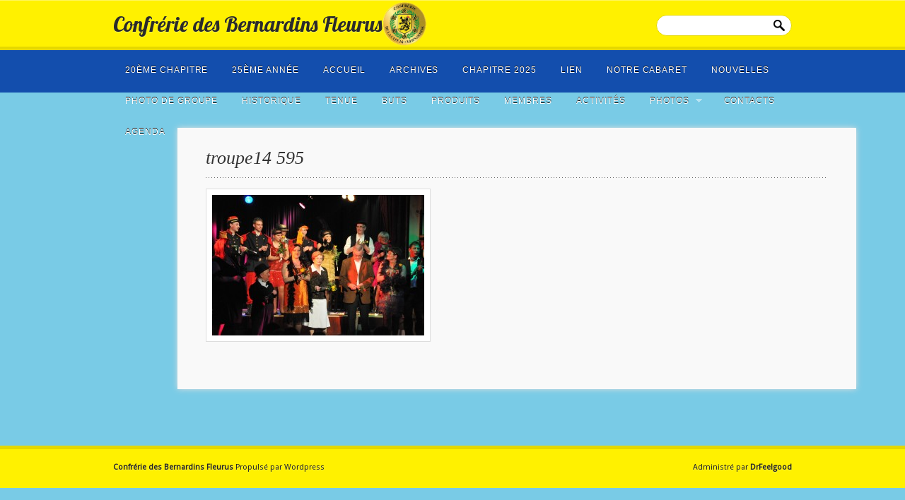

--- FILE ---
content_type: text/html; charset=UTF-8
request_url: http://confreriebernardinsfleurus.be/photos/cabaret-wallon-2014/troupe14-595/
body_size: 7045
content:
<!DOCTYPE html>
<html lang="fr-FR">
<head>
<meta charset="UTF-8" />
<title>troupe14 595 | Confrérie des Bernardins Fleurus</title>
	
<link rel="alternate" type="application/rss+xml" title="RSS 2.0" href="http://confreriebernardinsfleurus.be/feed/" />
<link rel="alternate" type="text/xml" title="RSS .92" href="http://confreriebernardinsfleurus.be/feed/rss/" />
<link rel="alternate" type="application/atom+xml" title="Atom 1.0" href="http://confreriebernardinsfleurus.be/feed/atom/" />

<link rel="profile" href="http://gmpg.org/xfn/11" />
<link rel="stylesheet" type="text/css" media="all" href="http://confreriebernardinsfleurus.be/wp-content/themes/Harimau%20Malaya/Harimau%20Malaya%20-%20Yellow/style.css" />
<link rel="pingback" href="http://confreriebernardinsfleurus.be/xmlrpc.php" />
<meta name='robots' content='max-image-preview:large' />
<link rel="alternate" title="oEmbed (JSON)" type="application/json+oembed" href="http://confreriebernardinsfleurus.be/wp-json/oembed/1.0/embed?url=http%3A%2F%2Fconfreriebernardinsfleurus.be%2Fphotos%2Fcabaret-wallon-2014%2Ftroupe14-595%2F" />
<link rel="alternate" title="oEmbed (XML)" type="text/xml+oembed" href="http://confreriebernardinsfleurus.be/wp-json/oembed/1.0/embed?url=http%3A%2F%2Fconfreriebernardinsfleurus.be%2Fphotos%2Fcabaret-wallon-2014%2Ftroupe14-595%2F&#038;format=xml" />
<style id='wp-img-auto-sizes-contain-inline-css' type='text/css'>
img:is([sizes=auto i],[sizes^="auto," i]){contain-intrinsic-size:3000px 1500px}
/*# sourceURL=wp-img-auto-sizes-contain-inline-css */
</style>
<style id='wp-emoji-styles-inline-css' type='text/css'>

	img.wp-smiley, img.emoji {
		display: inline !important;
		border: none !important;
		box-shadow: none !important;
		height: 1em !important;
		width: 1em !important;
		margin: 0 0.07em !important;
		vertical-align: -0.1em !important;
		background: none !important;
		padding: 0 !important;
	}
/*# sourceURL=wp-emoji-styles-inline-css */
</style>
<style id='wp-block-library-inline-css' type='text/css'>
:root{--wp-block-synced-color:#7a00df;--wp-block-synced-color--rgb:122,0,223;--wp-bound-block-color:var(--wp-block-synced-color);--wp-editor-canvas-background:#ddd;--wp-admin-theme-color:#007cba;--wp-admin-theme-color--rgb:0,124,186;--wp-admin-theme-color-darker-10:#006ba1;--wp-admin-theme-color-darker-10--rgb:0,107,160.5;--wp-admin-theme-color-darker-20:#005a87;--wp-admin-theme-color-darker-20--rgb:0,90,135;--wp-admin-border-width-focus:2px}@media (min-resolution:192dpi){:root{--wp-admin-border-width-focus:1.5px}}.wp-element-button{cursor:pointer}:root .has-very-light-gray-background-color{background-color:#eee}:root .has-very-dark-gray-background-color{background-color:#313131}:root .has-very-light-gray-color{color:#eee}:root .has-very-dark-gray-color{color:#313131}:root .has-vivid-green-cyan-to-vivid-cyan-blue-gradient-background{background:linear-gradient(135deg,#00d084,#0693e3)}:root .has-purple-crush-gradient-background{background:linear-gradient(135deg,#34e2e4,#4721fb 50%,#ab1dfe)}:root .has-hazy-dawn-gradient-background{background:linear-gradient(135deg,#faaca8,#dad0ec)}:root .has-subdued-olive-gradient-background{background:linear-gradient(135deg,#fafae1,#67a671)}:root .has-atomic-cream-gradient-background{background:linear-gradient(135deg,#fdd79a,#004a59)}:root .has-nightshade-gradient-background{background:linear-gradient(135deg,#330968,#31cdcf)}:root .has-midnight-gradient-background{background:linear-gradient(135deg,#020381,#2874fc)}:root{--wp--preset--font-size--normal:16px;--wp--preset--font-size--huge:42px}.has-regular-font-size{font-size:1em}.has-larger-font-size{font-size:2.625em}.has-normal-font-size{font-size:var(--wp--preset--font-size--normal)}.has-huge-font-size{font-size:var(--wp--preset--font-size--huge)}.has-text-align-center{text-align:center}.has-text-align-left{text-align:left}.has-text-align-right{text-align:right}.has-fit-text{white-space:nowrap!important}#end-resizable-editor-section{display:none}.aligncenter{clear:both}.items-justified-left{justify-content:flex-start}.items-justified-center{justify-content:center}.items-justified-right{justify-content:flex-end}.items-justified-space-between{justify-content:space-between}.screen-reader-text{border:0;clip-path:inset(50%);height:1px;margin:-1px;overflow:hidden;padding:0;position:absolute;width:1px;word-wrap:normal!important}.screen-reader-text:focus{background-color:#ddd;clip-path:none;color:#444;display:block;font-size:1em;height:auto;left:5px;line-height:normal;padding:15px 23px 14px;text-decoration:none;top:5px;width:auto;z-index:100000}html :where(.has-border-color){border-style:solid}html :where([style*=border-top-color]){border-top-style:solid}html :where([style*=border-right-color]){border-right-style:solid}html :where([style*=border-bottom-color]){border-bottom-style:solid}html :where([style*=border-left-color]){border-left-style:solid}html :where([style*=border-width]){border-style:solid}html :where([style*=border-top-width]){border-top-style:solid}html :where([style*=border-right-width]){border-right-style:solid}html :where([style*=border-bottom-width]){border-bottom-style:solid}html :where([style*=border-left-width]){border-left-style:solid}html :where(img[class*=wp-image-]){height:auto;max-width:100%}:where(figure){margin:0 0 1em}html :where(.is-position-sticky){--wp-admin--admin-bar--position-offset:var(--wp-admin--admin-bar--height,0px)}@media screen and (max-width:600px){html :where(.is-position-sticky){--wp-admin--admin-bar--position-offset:0px}}

/*# sourceURL=wp-block-library-inline-css */
</style><style id='global-styles-inline-css' type='text/css'>
:root{--wp--preset--aspect-ratio--square: 1;--wp--preset--aspect-ratio--4-3: 4/3;--wp--preset--aspect-ratio--3-4: 3/4;--wp--preset--aspect-ratio--3-2: 3/2;--wp--preset--aspect-ratio--2-3: 2/3;--wp--preset--aspect-ratio--16-9: 16/9;--wp--preset--aspect-ratio--9-16: 9/16;--wp--preset--color--black: #000000;--wp--preset--color--cyan-bluish-gray: #abb8c3;--wp--preset--color--white: #ffffff;--wp--preset--color--pale-pink: #f78da7;--wp--preset--color--vivid-red: #cf2e2e;--wp--preset--color--luminous-vivid-orange: #ff6900;--wp--preset--color--luminous-vivid-amber: #fcb900;--wp--preset--color--light-green-cyan: #7bdcb5;--wp--preset--color--vivid-green-cyan: #00d084;--wp--preset--color--pale-cyan-blue: #8ed1fc;--wp--preset--color--vivid-cyan-blue: #0693e3;--wp--preset--color--vivid-purple: #9b51e0;--wp--preset--gradient--vivid-cyan-blue-to-vivid-purple: linear-gradient(135deg,rgb(6,147,227) 0%,rgb(155,81,224) 100%);--wp--preset--gradient--light-green-cyan-to-vivid-green-cyan: linear-gradient(135deg,rgb(122,220,180) 0%,rgb(0,208,130) 100%);--wp--preset--gradient--luminous-vivid-amber-to-luminous-vivid-orange: linear-gradient(135deg,rgb(252,185,0) 0%,rgb(255,105,0) 100%);--wp--preset--gradient--luminous-vivid-orange-to-vivid-red: linear-gradient(135deg,rgb(255,105,0) 0%,rgb(207,46,46) 100%);--wp--preset--gradient--very-light-gray-to-cyan-bluish-gray: linear-gradient(135deg,rgb(238,238,238) 0%,rgb(169,184,195) 100%);--wp--preset--gradient--cool-to-warm-spectrum: linear-gradient(135deg,rgb(74,234,220) 0%,rgb(151,120,209) 20%,rgb(207,42,186) 40%,rgb(238,44,130) 60%,rgb(251,105,98) 80%,rgb(254,248,76) 100%);--wp--preset--gradient--blush-light-purple: linear-gradient(135deg,rgb(255,206,236) 0%,rgb(152,150,240) 100%);--wp--preset--gradient--blush-bordeaux: linear-gradient(135deg,rgb(254,205,165) 0%,rgb(254,45,45) 50%,rgb(107,0,62) 100%);--wp--preset--gradient--luminous-dusk: linear-gradient(135deg,rgb(255,203,112) 0%,rgb(199,81,192) 50%,rgb(65,88,208) 100%);--wp--preset--gradient--pale-ocean: linear-gradient(135deg,rgb(255,245,203) 0%,rgb(182,227,212) 50%,rgb(51,167,181) 100%);--wp--preset--gradient--electric-grass: linear-gradient(135deg,rgb(202,248,128) 0%,rgb(113,206,126) 100%);--wp--preset--gradient--midnight: linear-gradient(135deg,rgb(2,3,129) 0%,rgb(40,116,252) 100%);--wp--preset--font-size--small: 13px;--wp--preset--font-size--medium: 20px;--wp--preset--font-size--large: 36px;--wp--preset--font-size--x-large: 42px;--wp--preset--spacing--20: 0.44rem;--wp--preset--spacing--30: 0.67rem;--wp--preset--spacing--40: 1rem;--wp--preset--spacing--50: 1.5rem;--wp--preset--spacing--60: 2.25rem;--wp--preset--spacing--70: 3.38rem;--wp--preset--spacing--80: 5.06rem;--wp--preset--shadow--natural: 6px 6px 9px rgba(0, 0, 0, 0.2);--wp--preset--shadow--deep: 12px 12px 50px rgba(0, 0, 0, 0.4);--wp--preset--shadow--sharp: 6px 6px 0px rgba(0, 0, 0, 0.2);--wp--preset--shadow--outlined: 6px 6px 0px -3px rgb(255, 255, 255), 6px 6px rgb(0, 0, 0);--wp--preset--shadow--crisp: 6px 6px 0px rgb(0, 0, 0);}:where(.is-layout-flex){gap: 0.5em;}:where(.is-layout-grid){gap: 0.5em;}body .is-layout-flex{display: flex;}.is-layout-flex{flex-wrap: wrap;align-items: center;}.is-layout-flex > :is(*, div){margin: 0;}body .is-layout-grid{display: grid;}.is-layout-grid > :is(*, div){margin: 0;}:where(.wp-block-columns.is-layout-flex){gap: 2em;}:where(.wp-block-columns.is-layout-grid){gap: 2em;}:where(.wp-block-post-template.is-layout-flex){gap: 1.25em;}:where(.wp-block-post-template.is-layout-grid){gap: 1.25em;}.has-black-color{color: var(--wp--preset--color--black) !important;}.has-cyan-bluish-gray-color{color: var(--wp--preset--color--cyan-bluish-gray) !important;}.has-white-color{color: var(--wp--preset--color--white) !important;}.has-pale-pink-color{color: var(--wp--preset--color--pale-pink) !important;}.has-vivid-red-color{color: var(--wp--preset--color--vivid-red) !important;}.has-luminous-vivid-orange-color{color: var(--wp--preset--color--luminous-vivid-orange) !important;}.has-luminous-vivid-amber-color{color: var(--wp--preset--color--luminous-vivid-amber) !important;}.has-light-green-cyan-color{color: var(--wp--preset--color--light-green-cyan) !important;}.has-vivid-green-cyan-color{color: var(--wp--preset--color--vivid-green-cyan) !important;}.has-pale-cyan-blue-color{color: var(--wp--preset--color--pale-cyan-blue) !important;}.has-vivid-cyan-blue-color{color: var(--wp--preset--color--vivid-cyan-blue) !important;}.has-vivid-purple-color{color: var(--wp--preset--color--vivid-purple) !important;}.has-black-background-color{background-color: var(--wp--preset--color--black) !important;}.has-cyan-bluish-gray-background-color{background-color: var(--wp--preset--color--cyan-bluish-gray) !important;}.has-white-background-color{background-color: var(--wp--preset--color--white) !important;}.has-pale-pink-background-color{background-color: var(--wp--preset--color--pale-pink) !important;}.has-vivid-red-background-color{background-color: var(--wp--preset--color--vivid-red) !important;}.has-luminous-vivid-orange-background-color{background-color: var(--wp--preset--color--luminous-vivid-orange) !important;}.has-luminous-vivid-amber-background-color{background-color: var(--wp--preset--color--luminous-vivid-amber) !important;}.has-light-green-cyan-background-color{background-color: var(--wp--preset--color--light-green-cyan) !important;}.has-vivid-green-cyan-background-color{background-color: var(--wp--preset--color--vivid-green-cyan) !important;}.has-pale-cyan-blue-background-color{background-color: var(--wp--preset--color--pale-cyan-blue) !important;}.has-vivid-cyan-blue-background-color{background-color: var(--wp--preset--color--vivid-cyan-blue) !important;}.has-vivid-purple-background-color{background-color: var(--wp--preset--color--vivid-purple) !important;}.has-black-border-color{border-color: var(--wp--preset--color--black) !important;}.has-cyan-bluish-gray-border-color{border-color: var(--wp--preset--color--cyan-bluish-gray) !important;}.has-white-border-color{border-color: var(--wp--preset--color--white) !important;}.has-pale-pink-border-color{border-color: var(--wp--preset--color--pale-pink) !important;}.has-vivid-red-border-color{border-color: var(--wp--preset--color--vivid-red) !important;}.has-luminous-vivid-orange-border-color{border-color: var(--wp--preset--color--luminous-vivid-orange) !important;}.has-luminous-vivid-amber-border-color{border-color: var(--wp--preset--color--luminous-vivid-amber) !important;}.has-light-green-cyan-border-color{border-color: var(--wp--preset--color--light-green-cyan) !important;}.has-vivid-green-cyan-border-color{border-color: var(--wp--preset--color--vivid-green-cyan) !important;}.has-pale-cyan-blue-border-color{border-color: var(--wp--preset--color--pale-cyan-blue) !important;}.has-vivid-cyan-blue-border-color{border-color: var(--wp--preset--color--vivid-cyan-blue) !important;}.has-vivid-purple-border-color{border-color: var(--wp--preset--color--vivid-purple) !important;}.has-vivid-cyan-blue-to-vivid-purple-gradient-background{background: var(--wp--preset--gradient--vivid-cyan-blue-to-vivid-purple) !important;}.has-light-green-cyan-to-vivid-green-cyan-gradient-background{background: var(--wp--preset--gradient--light-green-cyan-to-vivid-green-cyan) !important;}.has-luminous-vivid-amber-to-luminous-vivid-orange-gradient-background{background: var(--wp--preset--gradient--luminous-vivid-amber-to-luminous-vivid-orange) !important;}.has-luminous-vivid-orange-to-vivid-red-gradient-background{background: var(--wp--preset--gradient--luminous-vivid-orange-to-vivid-red) !important;}.has-very-light-gray-to-cyan-bluish-gray-gradient-background{background: var(--wp--preset--gradient--very-light-gray-to-cyan-bluish-gray) !important;}.has-cool-to-warm-spectrum-gradient-background{background: var(--wp--preset--gradient--cool-to-warm-spectrum) !important;}.has-blush-light-purple-gradient-background{background: var(--wp--preset--gradient--blush-light-purple) !important;}.has-blush-bordeaux-gradient-background{background: var(--wp--preset--gradient--blush-bordeaux) !important;}.has-luminous-dusk-gradient-background{background: var(--wp--preset--gradient--luminous-dusk) !important;}.has-pale-ocean-gradient-background{background: var(--wp--preset--gradient--pale-ocean) !important;}.has-electric-grass-gradient-background{background: var(--wp--preset--gradient--electric-grass) !important;}.has-midnight-gradient-background{background: var(--wp--preset--gradient--midnight) !important;}.has-small-font-size{font-size: var(--wp--preset--font-size--small) !important;}.has-medium-font-size{font-size: var(--wp--preset--font-size--medium) !important;}.has-large-font-size{font-size: var(--wp--preset--font-size--large) !important;}.has-x-large-font-size{font-size: var(--wp--preset--font-size--x-large) !important;}
/*# sourceURL=global-styles-inline-css */
</style>

<style id='classic-theme-styles-inline-css' type='text/css'>
/*! This file is auto-generated */
.wp-block-button__link{color:#fff;background-color:#32373c;border-radius:9999px;box-shadow:none;text-decoration:none;padding:calc(.667em + 2px) calc(1.333em + 2px);font-size:1.125em}.wp-block-file__button{background:#32373c;color:#fff;text-decoration:none}
/*# sourceURL=/wp-includes/css/classic-themes.min.css */
</style>
<link rel="https://api.w.org/" href="http://confreriebernardinsfleurus.be/wp-json/" /><link rel="alternate" title="JSON" type="application/json" href="http://confreriebernardinsfleurus.be/wp-json/wp/v2/media/953" /><link rel="EditURI" type="application/rsd+xml" title="RSD" href="http://confreriebernardinsfleurus.be/xmlrpc.php?rsd" />
<meta name="generator" content="WordPress 6.9" />
<link rel="canonical" href="http://confreriebernardinsfleurus.be/photos/cabaret-wallon-2014/troupe14-595/" />
<link rel='shortlink' href='http://confreriebernardinsfleurus.be/?p=953' />
<style type="text/css">.recentcomments a{display:inline !important;padding:0 !important;margin:0 !important;}</style><link rel="icon" href="http://confreriebernardinsfleurus.be/wp-content/uploads/2023/02/cropped-logoconfrerie-01-32x32.bmp" sizes="32x32" />
<link rel="icon" href="http://confreriebernardinsfleurus.be/wp-content/uploads/2023/02/cropped-logoconfrerie-01-192x192.bmp" sizes="192x192" />
<link rel="apple-touch-icon" href="http://confreriebernardinsfleurus.be/wp-content/uploads/2023/02/cropped-logoconfrerie-01-180x180.bmp" />
<meta name="msapplication-TileImage" content="http://confreriebernardinsfleurus.be/wp-content/uploads/2023/02/cropped-logoconfrerie-01-270x270.bmp" />


<link href='http://fonts.googleapis.com/css?family=Lobster' rel='stylesheet' type='text/css'>
<link href='http://fonts.googleapis.com/css?family=Droid+Sans' rel='stylesheet' type='text/css'>
<link href='http://fonts.googleapis.com/css?family=Arvo' rel='stylesheet' type='text/css'>
<link href="http://confreriebernardinsfleurus.be/wp-content/themes/Harimau%20Malaya/Harimau%20Malaya%20-%20Yellow/css/superfish.css" rel='stylesheet' type='text/css'>
<script type="text/javascript" src="http://confreriebernardinsfleurus.be/wp-content/themes/Harimau%20Malaya/Harimau%20Malaya%20-%20Yellow/js/magic.js"></script>
<script type="text/javascript" src="http://confreriebernardinsfleurus.be/wp-content/themes/Harimau%20Malaya/Harimau%20Malaya%20-%20Yellow/js/superfish.js"></script>
<style type="text/css" media="all">
		@import url("http://confreriebernardinsfleurus.be/wp-content/themes/Harimau%20Malaya/Harimau%20Malaya%20-%20Yellow/style.css");
</style>


</head>

<body class="attachment wp-singular attachment-template-default attachmentid-953 attachment-jpeg wp-theme-HarimauMalayaHarimauMalaya-Yellow">

<div id="header">
	<div class="wrapper">
		<img src="http://confreriebernardinsfleurus.be/wp-content/uploads/2011/11/logobernardins.png" width="65px"/>
		<h1 id="branding"><a href="http://confreriebernardinsfleurus.be/">Confrérie des Bernardins Fleurus</a></h1>
		<form role="search" method="get" id="searchform" class="searchform" action="http://confreriebernardinsfleurus.be/">
				<div>
					<label class="screen-reader-text" for="s">Rechercher :</label>
					<input type="text" value="" name="s" id="s" />
					<input type="submit" id="searchsubmit" value="Rechercher" />
				</div>
			</form>	</div><!--wrapper-->
</div><!--header-->


<div id="top">
	<div class="wrapper">
		<div class="navi clearfix">
					  <ul class="menu">
	  <li class="page_item page-item-1631"><a href="http://confreriebernardinsfleurus.be/20eme-chapitre/">20ème Chapitre</a></li>
<li class="page_item page-item-1763"><a href="http://confreriebernardinsfleurus.be/25e-annee/">25ème année</a></li>
<li class="page_item page-item-139"><a href="http://confreriebernardinsfleurus.be/">Accueil</a></li>
<li class="page_item page-item-1235"><a href="http://confreriebernardinsfleurus.be/archives/">Archives</a></li>
<li class="page_item page-item-2297"><a href="http://confreriebernardinsfleurus.be/chapitre-2025/">Chapitre 2025</a></li>
<li class="page_item page-item-1186"><a href="http://confreriebernardinsfleurus.be/https-www-facebook-com-confrerie-de-la-cite-des-bernardins-1256308667790233/">LIEN</a></li>
<li class="page_item page-item-2010"><a href="http://confreriebernardinsfleurus.be/notre-cabaret/">Notre cabaret</a></li>
<li class="page_item page-item-1178"><a href="http://confreriebernardinsfleurus.be/nouvelles-2/">NOUVELLES</a></li>
<li class="page_item page-item-1595"><a href="http://confreriebernardinsfleurus.be/photo-de-groupe/">photo de groupe</a></li>
<li class="page_item page-item-2"><a href="http://confreriebernardinsfleurus.be/historique/">Historique</a></li>
<li class="page_item page-item-13"><a href="http://confreriebernardinsfleurus.be/tenue/">Tenue</a></li>
<li class="page_item page-item-15"><a href="http://confreriebernardinsfleurus.be/buts/">Buts</a></li>
<li class="page_item page-item-17"><a href="http://confreriebernardinsfleurus.be/produits/">Produits</a></li>
<li class="page_item page-item-19"><a href="http://confreriebernardinsfleurus.be/membres/">Membres</a></li>
<li class="page_item page-item-21"><a href="http://confreriebernardinsfleurus.be/activites/">Activités</a></li>
<li class="page_item page-item-23 page_item_has_children current_page_ancestor"><a href="http://confreriebernardinsfleurus.be/photos/">Photos</a>
<ul class='children'>
	<li class="page_item page-item-899"><a href="http://confreriebernardinsfleurus.be/photos/30eme-journee-des-confreries-a-maredsous/">30ème journée des Confréries à Maredsous</a></li>
	<li class="page_item page-item-1213"><a href="http://confreriebernardinsfleurus.be/photos/31e-journee-des-confreries-a-louvain-la-neuve/">31è journée des Confrèries à Louvain-la-Neuve</a></li>
	<li class="page_item page-item-429"><a href="http://confreriebernardinsfleurus.be/photos/cabaret-2012/">Cabaret 2012</a></li>
	<li class="page_item page-item-441 current_page_ancestor current_page_parent"><a href="http://confreriebernardinsfleurus.be/photos/cabaret-wallon-2014/">cabaret wallon 2014</a></li>
	<li class="page_item page-item-514"><a href="http://confreriebernardinsfleurus.be/photos/chapitre-2012/">chapitre 2012</a></li>
	<li class="page_item page-item-1466"><a href="http://confreriebernardinsfleurus.be/photos/chapitre-2016/">Chapitre 2016</a></li>
	<li class="page_item page-item-707"><a href="http://confreriebernardinsfleurus.be/photos/chapitre2010/">chapitre2010</a></li>
	<li class="page_item page-item-1140"><a href="http://confreriebernardinsfleurus.be/photos/notre-chapitre-2014/">notre chapitre 2014</a></li>
	<li class="page_item page-item-1373"><a href="http://confreriebernardinsfleurus.be/photos/ordre-des-gentes-dames-de-la-tarte-aux-macarons-ciney-2015/">Ordre des Gentes Dames de la Tarte aux macarons Ciney 2015</a></li>
	<li class="page_item page-item-821"><a href="http://confreriebernardinsfleurus.be/photos/soiree-de-lamitie-2013/">Soirée de l&rsquo;amitié 2013</a></li>
	<li class="page_item page-item-844"><a href="http://confreriebernardinsfleurus.be/photos/soiree-du-18-janvier-2014/">Soirée du 18 janvier 2014</a></li>
	<li class="page_item page-item-605"><a href="http://confreriebernardinsfleurus.be/photos/noel2013/">Noël des associations 2013</a></li>
	<li class="page_item page-item-649"><a href="http://confreriebernardinsfleurus.be/photos/coueron2013/">Couëron 2013</a></li>
	<li class="page_item page-item-1044"><a href="http://confreriebernardinsfleurus.be/photos/les-sossons-dorvaulx-2/">Les Sossons d&rsquo;Orvaulx 2014</a></li>
</ul>
</li>
<li class="page_item page-item-25"><a href="http://confreriebernardinsfleurus.be/contacts/">Contacts</a></li>
<li class="page_item page-item-27"><a href="http://confreriebernardinsfleurus.be/agenda/">Agenda</a></li>
	  </ul>


		</div><!--navi-->
	</div><!--wrapper-->
</div><!--top-->

<div id="content">
	<div class="wrapper">
		<div class="post-wrapper"><!--start post loop-->
				<div class="post" id="post-953">
				
			<h2><a href="http://confreriebernardinsfleurus.be/photos/cabaret-wallon-2014/troupe14-595/">troupe14 595</a></h2>
			<div class="wrap entry">
				
				<p class="attachment"><a href='http://confreriebernardinsfleurus.be/wp-content/uploads/2014/05/troupe14-595.jpg'><img fetchpriority="high" decoding="async" width="300" height="199" src="http://confreriebernardinsfleurus.be/wp-content/uploads/2014/05/troupe14-595-300x199.jpg" class="attachment-medium size-medium" alt="" srcset="http://confreriebernardinsfleurus.be/wp-content/uploads/2014/05/troupe14-595-300x199.jpg 300w, http://confreriebernardinsfleurus.be/wp-content/uploads/2014/05/troupe14-595-600x398.jpg 600w" sizes="(max-width: 300px) 100vw, 300px" /></a></p>
			</div><!--wrap-->
			
		</div><!--post-->
		
		<div class="post">
					</div><!--post-->
				   
		</div><!--end post loop-->
		
		<!-- <div id="sidebar">
			<div class="widget">
			<h2 class="widgettitle">About this blog</h2>
			<p>Ut Hainoensis  Flos in  Aeternum  Floridus Pagus  Maneat</p>
		</div>
		
</div>	-->	         		
	</div><!--wrapper-->
	<span class="clear"></span>
</div><!--content-->

	<div id="footer">
		<div class="wrapper">
			<div class="left">
				<a href="http://confreriebernardinsfleurus.be/" title="Confrérie des Bernardins Fleurus" rel="home">
				Confrérie des Bernardins Fleurus				</a> Propulsé par Wordpress
			</div>
			
			<div class="right">
				Administré par <strong>DrFeelgood</strong>
			</div><!-- right -->
			<span class="span"></span>
		</div><!--wrapper-->
	</div><!--footer-->
	
	<script type="speculationrules">
{"prefetch":[{"source":"document","where":{"and":[{"href_matches":"/*"},{"not":{"href_matches":["/wp-*.php","/wp-admin/*","/wp-content/uploads/*","/wp-content/*","/wp-content/plugins/*","/wp-content/themes/Harimau%20Malaya/Harimau%20Malaya%20-%20Yellow/*","/*\\?(.+)"]}},{"not":{"selector_matches":"a[rel~=\"nofollow\"]"}},{"not":{"selector_matches":".no-prefetch, .no-prefetch a"}}]},"eagerness":"conservative"}]}
</script>
<script id="wp-emoji-settings" type="application/json">
{"baseUrl":"https://s.w.org/images/core/emoji/17.0.2/72x72/","ext":".png","svgUrl":"https://s.w.org/images/core/emoji/17.0.2/svg/","svgExt":".svg","source":{"concatemoji":"http://confreriebernardinsfleurus.be/wp-includes/js/wp-emoji-release.min.js?ver=6.9"}}
</script>
<script type="module">
/* <![CDATA[ */
/*! This file is auto-generated */
const a=JSON.parse(document.getElementById("wp-emoji-settings").textContent),o=(window._wpemojiSettings=a,"wpEmojiSettingsSupports"),s=["flag","emoji"];function i(e){try{var t={supportTests:e,timestamp:(new Date).valueOf()};sessionStorage.setItem(o,JSON.stringify(t))}catch(e){}}function c(e,t,n){e.clearRect(0,0,e.canvas.width,e.canvas.height),e.fillText(t,0,0);t=new Uint32Array(e.getImageData(0,0,e.canvas.width,e.canvas.height).data);e.clearRect(0,0,e.canvas.width,e.canvas.height),e.fillText(n,0,0);const a=new Uint32Array(e.getImageData(0,0,e.canvas.width,e.canvas.height).data);return t.every((e,t)=>e===a[t])}function p(e,t){e.clearRect(0,0,e.canvas.width,e.canvas.height),e.fillText(t,0,0);var n=e.getImageData(16,16,1,1);for(let e=0;e<n.data.length;e++)if(0!==n.data[e])return!1;return!0}function u(e,t,n,a){switch(t){case"flag":return n(e,"\ud83c\udff3\ufe0f\u200d\u26a7\ufe0f","\ud83c\udff3\ufe0f\u200b\u26a7\ufe0f")?!1:!n(e,"\ud83c\udde8\ud83c\uddf6","\ud83c\udde8\u200b\ud83c\uddf6")&&!n(e,"\ud83c\udff4\udb40\udc67\udb40\udc62\udb40\udc65\udb40\udc6e\udb40\udc67\udb40\udc7f","\ud83c\udff4\u200b\udb40\udc67\u200b\udb40\udc62\u200b\udb40\udc65\u200b\udb40\udc6e\u200b\udb40\udc67\u200b\udb40\udc7f");case"emoji":return!a(e,"\ud83e\u1fac8")}return!1}function f(e,t,n,a){let r;const o=(r="undefined"!=typeof WorkerGlobalScope&&self instanceof WorkerGlobalScope?new OffscreenCanvas(300,150):document.createElement("canvas")).getContext("2d",{willReadFrequently:!0}),s=(o.textBaseline="top",o.font="600 32px Arial",{});return e.forEach(e=>{s[e]=t(o,e,n,a)}),s}function r(e){var t=document.createElement("script");t.src=e,t.defer=!0,document.head.appendChild(t)}a.supports={everything:!0,everythingExceptFlag:!0},new Promise(t=>{let n=function(){try{var e=JSON.parse(sessionStorage.getItem(o));if("object"==typeof e&&"number"==typeof e.timestamp&&(new Date).valueOf()<e.timestamp+604800&&"object"==typeof e.supportTests)return e.supportTests}catch(e){}return null}();if(!n){if("undefined"!=typeof Worker&&"undefined"!=typeof OffscreenCanvas&&"undefined"!=typeof URL&&URL.createObjectURL&&"undefined"!=typeof Blob)try{var e="postMessage("+f.toString()+"("+[JSON.stringify(s),u.toString(),c.toString(),p.toString()].join(",")+"));",a=new Blob([e],{type:"text/javascript"});const r=new Worker(URL.createObjectURL(a),{name:"wpTestEmojiSupports"});return void(r.onmessage=e=>{i(n=e.data),r.terminate(),t(n)})}catch(e){}i(n=f(s,u,c,p))}t(n)}).then(e=>{for(const n in e)a.supports[n]=e[n],a.supports.everything=a.supports.everything&&a.supports[n],"flag"!==n&&(a.supports.everythingExceptFlag=a.supports.everythingExceptFlag&&a.supports[n]);var t;a.supports.everythingExceptFlag=a.supports.everythingExceptFlag&&!a.supports.flag,a.supports.everything||((t=a.source||{}).concatemoji?r(t.concatemoji):t.wpemoji&&t.twemoji&&(r(t.twemoji),r(t.wpemoji)))});
//# sourceURL=http://confreriebernardinsfleurus.be/wp-includes/js/wp-emoji-loader.min.js
/* ]]> */
</script>
</body>
</html>

--- FILE ---
content_type: text/css
request_url: http://confreriebernardinsfleurus.be/wp-content/themes/Harimau%20Malaya/Harimau%20Malaya%20-%20Yellow/style.css
body_size: 4639
content:
/*
Theme Name: Harimau Malaya
Theme URI: http://www.izuddinhelmi.com
Description: Cool theme brought to you by <a href="http://www.izuddinhelmi.com">IzuddinHelmi</a> and <a href="http://www.KreativeThemes.com">KreativeThemes</a>.
Version: 1.0
Author: IzuddinHelmi
AUTHOR URI: http://www.izuddinhelmi.com
TAGS: kreativethemes
*/

/*-------------------------------------------------------------------------*/
/* 1. Setup */
/*-------------------------------------------------------------------------*/

/* ---------------- Resets ------------------ */

html, body, div, span, applet, object, iframe, h1, h2, h3, h4, h5, h6, p, blockquote, pre, a, abbr, acronym, address, big, cite, code, del, dfn, em, font, ins, kbd, q, s, samp, small, strike, strong, tt, var, b, u, i, center, dl, dt, dd, ol, ul, li, fieldset, form, label, legend { margin: 0; padding: 0; border: 0; outline: 0; font-size: 100%; vertical-align: baseline; background: transparent; }
ol, ul { list-style: none; }
body { line-height: 1;  }
blockquote, q { quotes: none; }
blockquote:before, blockquote:after, q:before, q:after { content: ''; }
:focus { outline: 0; }
ins { text-decoration: none; }
del { text-decoration: line-through; }
a { cursor: pointer; }
a img { cursor: pointer; border: none; }
sup { font-size: 8px; font-family: Verdana, Geneva, sans-serif; }

/* ---------------- Defaults ------------------ */
body {background-color: #79cbe6; font-family: 'Droid Sans', "Helvetica Neue", Helvetica, Arial, sans-serif; font-size: 12px; color: #555; line-height: 1.5;}


h1, h2, h3, h4, h5, h6, b, strong { font-family: 'Droid Sans', "Helvetica Neue", Helvetica, Arial, sans-serif; margin-bottom: 15px; color: #222; font-weight: bold; line-height: 1;}
h1.light, h2.light, h3.light, h4.light, h5.light, h6.light { font-family: 'Droid Sans', "Helvetica Neue", Helvetica, Arial, sans-serif; font-weight: normal;}
h1 { font-size: 200%; }
h2 { font-size: 180%; }
h3 { font-size: 160%; }
h4 { font-size: 140%; }
h5 { font-size: 120%; }
h6 { font-size: 90%;  }

p {margin-bottom: 20px; font-size: 16px;}
ul li { list-style: none; }
.clear { clear: both; display: block; width: 100%; } /*use <span class="clear"></span>*/

.wrapper {width: 960px; margin: 0 auto;}

/*-------------------------------------------------------------------------*/
/* 2. Layout Structure Setup and Home Page */
/*-------------------------------------------------------------------------*/

#header {background: #fff100; height: 65px; width: 100%; border-bottom: 5px solid #e5d800; border-top: 1px solid #fff65d; text-shadow: 0 1px 0 #fff65d; display: block; clear: both;}
#header h1#branding {font-family: 'Lobster', 'Helvetica Neue', Helvetica, Arial, sans-serif;  font-weight: normal; padding-top: 18px; color: #222; font-size: 30px; float: left;}
#header a {color: #2a2a2a; text-decoration: none;}
#header form#searchform {width: 190px; float: right; margin-top: 20px; text-align: right; background: #fff; border: solid 1px #e5d800; border-radius: 15px; -moz-border-radius: 15px; -webkit-border-radius: 15px;}
#header form#searchform label {display: none;}
#header form#searchform input[type=text] {padding: 6px 9px; height: 16px; width: 145px; border: 0; float: left; background: none; color: #777;}
#header form#searchform input[type=submit] {border: solid 1px #111; background: #2a2a2a; color: #fff;height: 22px; width: 25px; background: url(images/search.png) no-repeat bottom left; border: 0; text-indent: -9999px;}

#top {background:#134EAD;}
#top .wrapper { padding: 0;}

#top .menu {display: block; height: 60px;}
#top .navi { margin: 0; }
#top .navi ul {font-family: Helvetica,Arial,sans-serif; z-index: 9999;}
#top .navi ul li {float: left; margin: 0 5px 0 5px;  padding:0;}
#top .navi ul li a {text-decoration: none; letter-spacing: 0.08em; text-transform: uppercase; color: #fff; padding: 22px 12px 10px 12px; display: block; border-radius: 0 0 5px 5px; -moz-border-radius: 0 0 5px 5px; -webkit-border-radius: 0 0 5px 5px;
	text-shadow: 0 -1px 0 #000;
}

#top .navi ul li ul {z-index: 100; font-size: 11px;}
#top .navi ul li ul a { background: #aca200;}
#top .navi ul li li {margin: 0; border-bottom: #aca200 solid 1px; border-top:#fff100 solid 1px; }
#top .navi ul li li a {padding: 12px 12px; border-radius: 0px; -moz-border-radius: 0px; -webkit-border-radius: 0px; text-shadow: 0 1px 0 #fff65d;  text-transform: none; color: #2a2a2a;}
#top .navi ul li a.sf-with-ul {padding-right: 2.25em; min-width: 1px;}
#top .navi ul li a:hover, #top .navi ul li.current_page_item a {text-decoration: none; background: #e5d800; text-shadow: 0 1px 0 #fff65d; color: #2a2a2a;}
#top .navi ul li .sf-sub-indicator { top: 22px; }
#top .navi ul li li .sf-sub-indicator {top: 10px; }
#top .navi ul li:hover a, #top .navi ul li.sfHover a,
#top .navi ul li a:focus, #top .navi ul li a:hover, .menu a:active {background:	#e5d800; outline: 0;}

#top .navi ul li ul li a:hover, #top .navi ul li ul li.current_page_item a {text-decoration: none; background: #2a2a2a; color: #fff; text-shadow: 0 -1px 0 #000;}

#top .navi ul li:hover li a:hover  {color: #fff; text-shadow: 0 -1px 0 #000; background: #2a2a2a;}
/*-------------------------------------------------------------------------*/
/* 3. POSTS/PAGES */
/*-------------------------------------------------------------------------*/


#content {padding: 50px 0; /*text-shadow: 0 1px 0 #fff;*/}
#content .post {width: 960px; background: #f9f9f9; margin-bottom: 30px;
	-moz-box-shadow:0 0 8px #DDDDDD; -webkit-box-shadow:0 0 8px #DDDDDD; box-shadow:0 0 8px #DDDDDD;
	/*border-radius: 15px; -moz-border-radius: 15px; -webkit-border-radius: 15px;*/
}
.post-wrapper {float: left; width: 670px;}
#content .post .wrap {padding: 15px 40px 40px;}

#content .post h2 {color: #333; font-family: Georgia, serif; font-weight: normal; font-style: italic; font-size: 26px; background:url("images/dotted-line.gif") repeat-x bottom left; padding: 30px 0 15px 0; margin: 0 40px;}
#content .post h2 a {color: #333; text-decoration: none;}
#content .post h2 a:hover {color: #e3d600; text-decoration: none;} 

#content .post .entry h1, #content .post .entry h2, #content .post .entry h3, #content .post .entry h4, #content .post .entry h5, #content .post .entry h6 {
	color: #333; font-family: Georgia, serif; font-weight: normal; font-style: italic; background:url("images/dotted-line.gif") repeat-x bottom left; padding: 15px 0 15px 0; margin:0 0 15px 0;
}
#content .post .entry h2 {font-size: 180%;}

#content .post .entry a {text-decoration: none; color: #333;}
#content .post .entry a:hover {text-decoration: underline;}
#content .post .entry a.more-link {text-transform: uppercase; font-weight: bold;}

#content .post .entry {margin: 0; text-shadow: 0 1px 0 #fff;}
#content .post .entry a { text-decoration: underline;}
#content .post .entry blockquote  { font-style: italic; margin: 25px 0 25px 10px; padding: 0px 20px; color: #888; }
#content .post .entry blockquote p  {}

#content .post .entry ul  { margin: 0 0 15px 0; padding: 0 0 0 25px; }
#content .post .entry ul ul  { margin: 0; }
#content .post .entry ul li  {	list-style-type:square; }
#content .post .entry ul ul li  { list-style-type: disc; }

#content .post .entry ol  { margin: 0 0 15px 0; padding: 0 0 0 30px; }
#content .post .entry ol ol  { margin: 0; }
#content .post .entry  ol li  { list-style-type: lower-roman; }
#content .post .entry  ol li ol li  { list-style-type: upper-roman; }

#content .post .post.home .entry img { border:none; }
#content .post img.wp-smiley  { padding: 0; border: none; }

#content .post .entry .post img {max-width: 600px;margin-top: 15px;margin-bottom: 15px;padding: 8px;background: #fff;border: 0;
	box-shadow:0 0 10px #4eb1c6; -moz-box-shadow:0 0 10px #4eb1c6; -webkit-box-shadow:0 0 10px #4eb1c6;
}
#content .post .entry .wp-caption { padding: 2px; text-align:center; background:#fff; border: solid 1px #ddd; max-width:578px; margin-bottom: 30px;}
#content .post .entry .wp-caption img  { margin:0; padding:5px 0; background:none; border:0; max-width:566px; height: auto; -moz-box-shadow:0 0 0 #fff; -webkit-box-shadow:0 0 0 #fff; box-shadow:0 0 0 #fff; }
#content .post .entry .wp-caption-text { margin:0; padding:0; font-size:12px; text-align:center; }
#content .post .entry img {max-width:578px; height: auto; padding: 8px; text-align:center; background:#fff; border: solid 1px #ddd;}

#content .post .alignright,#content .post img.alignright{ float: right; margin: 4px 0 5px 20px; }
#content .post .alignleft,#content .post img.alignleft{ float: left; margin: 4px 20px 5px 0; }
#content .post .aligncenter,#content .post img.aligncenter{ display: block; margin: 4px auto 5px; text-align: center; }

#content .post .attachment-thumbnail {background:#fff; padding:6px; border:#e3e3e3 solid 1px; -moz-box-shadow:0 0 4px #bbb; -webkit-box-shadow:0 0 4px #bbb; border: 0;}
#content .post #gallery-1 img {border: 0 !important; }

#content .post .meta {background: #d8d8d8; border-bottom: 5px solid #777777; color: #555; padding: 0; text-transform: uppercase; clear: both; display: block; font: 11px/13px Helvetica,Arial,sans-serif; padding:8px 10px; text-shadow: 0 1px 0 #eee;}
#content .post .meta a {color: #888; text-decoration: none; font-style: italic; text-transform: none;}
#content .post .meta a:hover {text-decoration: underline;}
#content .post .bar-frame { background:url(images/divider-bar.gif) repeat-y 110px 0; overflow:hidden; padding: 0 0 0 6px; width:581px;}
#content .post .meta .date { float:left; width: 102px; font-size:20px; line-height:22px; color:#a4a4a4; font-weight:bold; padding: 0 11px 0 0;}
#content .post .meta p {}
#content .post .meta .day {float:left; font-size:46px; line-height:48px; color:#2e2e2e; letter-spacing: -3px;}
#content .post .meta .date .holder {float:right; width:49px; padding: 5px 0 0;}
#content .post .meta .month {color:#797979; display: block; margin: 0 0 -6px; text-transform:uppercase;}
#content .post .meta .title {display:block; font-size:10px; line-height:12px; font-weight:bold; color:#494949;}
#content .post .meta .author { float:left; width:89px; padding: 16px 14px 0 0;}
#content .post .meta p {margin:0 !important;}
#content .post .meta .categories { float:left; width:116px; padding: 16px 11px 0 0;}
#content .post .meta .comments {width:90px; float:left; padding: 16px 15px 0 0;}
#content .post .meta .tags {width:105px; float:left; padding: 16px 0 0;}
#content .post .meta strong {font-family: Helvetica,Arial,sans-serif; margin-bottom: 0;}

#content hr {border: 0; border-bottom: 1px solid #fbfbfb; border-top:1px solid #ccc; margin: 15px 0;}

.pagination {clear:both; padding:20px 0; position:relative; font-size:11px; line-height:13px;}
.pagination span, .pagination a { display:block; float:left; margin: 2px 2px 2px 0; padding:6px 9px 5px 9px; text-decoration:none; width:auto; color:#fff; background: #2a2a2a; border: #333 solid 1px; margin: 0 2px; -moz-box-shadow:0 0 8px #DDDDDD; -webkit-box-shadow:0 0 8px #DDDDDD; box-shadow:0 0 8px #DDDDDD; }
.pagination a:hover{color:#fff; background: #fff100; border: solid 1px #e5d800; color: #333;}
.pagination .current{ padding:6px 9px 5px 9px; background: #fff100; color:#fff; border: solid 1px #e5d800; color: #333;}

/*-------------------------------------------------------------------------*/
/* 4. SIDEBAR */
/*-------------------------------------------------------------------------*/
#sidebar {float: right; width: 250px;}
#sidebar a {color: #222;}
#sidebar .widget { width: 210px;
	background: url('images/stn-middle.png');
	-moz-box-shadow:0 0 8px #DDDDDD; -webkit-box-shadow:0 0 8px #DDDDDD; box-shadow:0 0 8px #DDDDDD;
	text-shadow: 0 1px 0 #eee;
	padding: 20px;
	margin-bottom: 30px;
	border-bottom: 5px solid #777777;
}
#sidebar .widget ul {}
#sidebar .widget ul li {background: url("images/dotted-line.gif") repeat-x scroll left bottom; margin: 0; padding: 8px 0px; text-transform: none; color: #777; font-size: 12px; text-decoration: none; color: #444;}
#sidebar .widget ul li a { color: #777; font-size: 12px; text-decoration: none;}

#sidebar .widget h2.widgettitle { color: #333; font-size: 14px; text-transform: uppercase; font-weight: bold; margin-bottom: 5px;}
#post-jump {
    position: fixed;
}
#sidebar .widget .others {display: block; margin-top:10px;}
#sidebar .widget .others a {color: #333; font-size: 12px; text-transform: uppercase; display: inline; background: none; padding:0; margin: 0 15px;}

#sidebar .widget table#wp-calendar {width: 100%; text-align: center;}
#sidebar .widget table#wp-calendar td#today {color: #fff;}

/*-------------------------------------------------------------------------*/
/* 5. COMMENTS */
/*-------------------------------------------------------------------------*/
#comments {clear: both; padding: 30px; background-repeat: repeat-x; background-position:center top; border-bottom: 5px solid #777777;}
#comments a {color: #333;}
#comments .navigation {padding: 0 0 18px 0;}
h3#comments-title,
h3#reply-title {color: #000;font-size: 24px;margin-bottom: 0;}
h3#comments-title {padding:0 0 24px 0;}
.commentlist {list-style: none;margin: 0;}
.commentlist li.comment {line-height: 24px;margin: 0 0 24px 0;padding: 0 0 0 80px;position: relative; background:url("images/dotted-line.gif") repeat-x bottom left;}
#content .commentlist .children li {-moz-box-shadow:0 0px 0 #fff; -webkit-box-shadow:0 0px 0 #fff; box-shadow:0 0px 0 #fff;}
.commentlist li:last-child #0C8ABE

#content #comments .comment-body ul,
#content #comments .comment-body ol {margin-bottom: 18px;}
#content #comments .comment-body p {margin: 10px 0;}
#content #comments .comment-body p:last-child {margin-bottom: 6px;}
#content #comments .comment-body blockquote p:last-child {margin-bottom: 24px;}
#content #comments .comment-body ul  { margin: 0 0 15px 0; padding: 0 0 0 25px; }
#content #comments .comment-body ul ul  { margin: 0; }
#content #comments .comment-body ul li  {	list-style-type:square; }
#content #comments .comment-body ul ul li  { list-style-type: none; }
#content #comments .comment-body ol  { margin: 0 0 15px 0; padding: 0 0 0 30px; }
#content #comments .comment-body ol ol  { margin: 0; }
#content #comments .comment-body  ol li  { list-style-type: none;}
#content #comments .comment-body  ol li ol li  { list-style-type: none; }

#content #comments .commentlist ol {list-style: none;}
#content #comments .commentlist ol li {list-style: none; border-bottom: #ddd solid 1px;}
#content .commentlist .avatar {position: absolute;top: 4px;left: 0;background:#fff; padding:5px; border:#e3e3e3 solid 1px; -moz-box-shadow:0 0 4px #DDDDDD; -webkit-box-shadow:0 0 4px #DDDDDD; width: 50px; height: auto;}
#content .comment-author {}
#content .comment-author cite {color: #000;font-style: normal;font-weight: bold;}
#content .comment-author .says {font-style: italic;}
#content .comment-meta {margin: 0 0 10px 0;font-size:11px; font-family: "Lucida Grande","Lucida Sans Unicode",Verdana,sans-serif;}
#content .comment-meta a:link,
#content .comment-meta a:visited {color: #888;text-decoration: none;}
#content .comment-meta a:active,
#content .comment-meta a:hover {color: #0C8ABE;}
#content .commentlist .even {}
#content .commentlist .bypostauthor {}
#content .reply {font-size: 12px;padding: 0 0 24px 0;}
#content .reply a,
a.comment-edit-link {color: #888;}
#content .reply a:hover,
a.comment-edit-link:hover {color: #0C8ABE;}
#content .commentlist .children {list-style: none;margin: 0; margin-bottom: 20px;}
#content .commentlist .children li {border: none;margin: 0; list-style: none; margin-bottom: 20px;}
#content .nopassword,
#content .nocomments {display: none;}
#content #comments .pingback {border-bottom: 1px solid #e7e7e7;margin-bottom: 18px;padding-bottom: 18px;}
#content .commentlist li.comment+li.pingback {margin-top: -6px;}
#content #comments .pingback p {color: #888;display: block;font-size: 12px;line-height: 18px;margin: 0;}
#content #comments .pingback .url {font-size: 13px;font-style: italic;}
#content .commentlist li.post {-moz-box-shadow:0 0 0 #fff; -webkit-box-shadow:0 0 0 #fff; box-shadow:0 0 0 #fff;}

/* ---------------- Comments Form------------------ */

#respond {margin:0 0 24px 0;overflow: hidden;position: relative; padding-top: 10px; background-image:url('../images/dotted-line.gif'); background-repeat: repeat-x; background-position:center top;}
#respond p {margin: 0; padding: 0;}
#respond .comment-notes {margin-bottom: 1em;}
.form-allowed-tags {line-height: 1em;}
.children #respond {margin: 0 48px 0 0;}
h3#reply-title {margin:0 0 18px 0;}
#comments-list #respond {margin: 0 0 18px 0;}
#comments-list ul #respond {margin: 0;}
#cancel-comment-reply-link {font-size: 12px;font-weight: normal;line-height: 18px;}

#respond .required {color: #ff4b33;font-weight: bold;}
#respond label {color: #555;font-size: 12px; font-weight: bold;}
#respond input {margin: 0 0 9px;width: 85%; padding:10px 0px 10px 35px; border: 1px solid #ccc;-moz-box-shadow:0 1px 0 #FFFFFF; -webkit-box-shadow:0 1px 0 #FFFFFF; box-shadow:0 1px 0 #FFFFFF; display: block; font-size: 13px; color: #666;}
#respond textarea {width: 85%;padding:10px 0px 10px 35px; border: 1px solid #ccc;-moz-box-shadow:0 0 7px #eee; -webkit-box-shadow:0 0 7px #eee; box-shadow:0 0 7px #eee; display: block; font-size: 13px; color: #666;}
#respond .form-allowed-tags {color: #888;font-size: 12px;line-height: 18px; margin: 15px 0;width: 93%;}
#respond .form-allowed-tags code {font-size: 11px;}
/*#respond .form-submit {margin: 12px 0;}
#respond .form-submit input {font-size: 14px;width: auto; }
#respond .form-submit input { background:none repeat scroll 0 0 #666; color:#FFFFFF; padding:8px 15px; text-transform: uppercase; font-size: 11px; border: none;
-moz-box-shadow:0 0 4px #DDDDDD; -webkit-box-shadow:0 0 4px #DDDDDD; -moz-border-radius:10px;-webkit-border-radius:10px; }
#respond .form-submit input:hover {background: #0C8ABE;}*/
#respond input#author {background-image:url('images/c-name.png'); background-repeat: no-repeat; background-position: 10px center;}
#respond input#email {background-image:url('images/c-email.png'); background-repeat: no-repeat; background-position: 10px center;}
#respond input#url {background-image:url('images/c-url.png'); background-repeat: no-repeat; background-position: 10px center;}
#respond textarea#comment {background-image:url('images/c-com.png'); background-repeat: no-repeat; background-position: 10px 10px; padding: 10px 0 10px 35px; width: 85%; color: #666666; -moz-box-shadow:0 1px 0 #FFFFFF; -webkit-box-shadow:0 1px 0 #FFFFFF; box-shadow:0 1px 0 #FFFFFF;}
#content #respond form input[type="submit"] {text-indent: -9999px; background:url('images/submit-comment.png'); width: 158px; height: 44px; border: 0;
-moz-box-shadow:0 0 0 #FFF; -webkit-box-shadow:0 0 0 #FFF; box-shadow:0 0 0 #FFF;}
#contwnt #respond form input[type="submit"]:hover {opacity:0.4;filter:alpha(opacity=40);}
#content .reply a, a.comment-edit-link {color: #333; font-weight: bold;}

/*-------------------------------------------------------------------------*/
/* 6. FOOTER */
/*-------------------------------------------------------------------------*/

#bottomBar {clear: both; display: block; background: #2A2A2A; border-top: 5px solid #383838; padding: 20px 0; min-height:300px; z-index: 200; position: relative; }
#bottomBar .widget {width: 210px; background: none; text-shadow: 0 0 0 #111; color: #fff; margin-bottom: 30px;}
#bottomBar .widget h2.widgettitle {color: #fff;}
#bottomBar .widget a {color: #ddd; text-decoration: none;}
#bottomBar .widget ul li {background: url("images/dotted-line-grey.gif") repeat-x scroll left bottom; margin: 0; padding: 8px 0px; text-transform: uppercase; color: #777; font-size: 11px; text-decoration: none;}

#footer {background: #fff100; color: #222; padding: 15px 0; border-top: 5px solid #e5d800; font-size: 11px; text-shadow: 0 1px 0 #fff65d; height: 25px; line-height: 2;}
#footer a {color: #222; text-decoration: none; font-weight: bold;}
#footer .left {float: left; width: 400px; height: 40px;}
#footer .right {float: right; width: 400px; text-align: right;}

img#wpstats {display: none;}